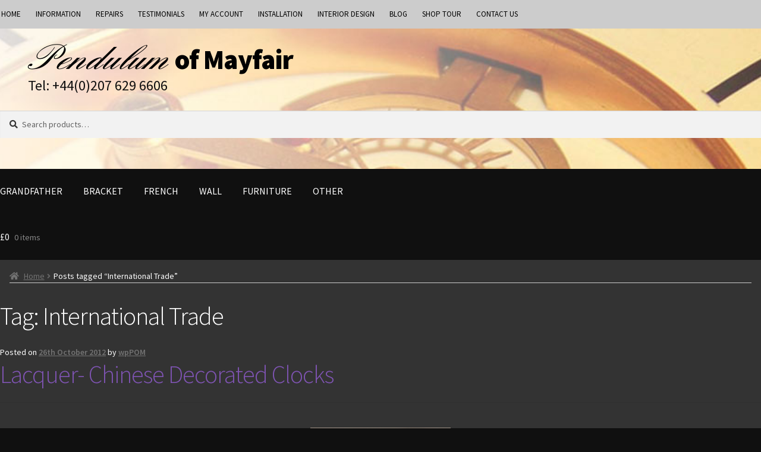

--- FILE ---
content_type: text/html; charset=UTF-8
request_url: https://www.pendulumofmayfair.co.uk/tag/international-trade/
body_size: 16048
content:
<!doctype html>
<html lang="en-GB">
<head>
<meta charset="UTF-8">
<meta name="viewport" content="width=device-width, initial-scale=1, maximum-scale=1.0, user-scalable=no">
<link rel="profile" href="http://gmpg.org/xfn/11">
<link rel="pingback" href="https://www.pendulumofmayfair.co.uk/xmlrpc.php">
<meta name='robots' content='index, follow, max-image-preview:large, max-snippet:-1, max-video-preview:-1' />

	<!-- This site is optimized with the Yoast SEO plugin v26.8 - https://yoast.com/product/yoast-seo-wordpress/ -->
	<title>International Trade Archives - Pendulum of Mayfair</title>
	<link rel="canonical" href="https://www.pendulumofmayfair.co.uk/tag/international-trade/" />
	<meta property="og:locale" content="en_GB" />
	<meta property="og:type" content="article" />
	<meta property="og:title" content="International Trade Archives - Pendulum of Mayfair" />
	<meta property="og:url" content="https://www.pendulumofmayfair.co.uk/tag/international-trade/" />
	<meta property="og:site_name" content="Pendulum of Mayfair" />
	<meta name="twitter:card" content="summary_large_image" />
	<meta name="twitter:site" content="@pendulumclocks" />
	<script type="application/ld+json" class="yoast-schema-graph">{"@context":"https://schema.org","@graph":[{"@type":"CollectionPage","@id":"https://www.pendulumofmayfair.co.uk/tag/international-trade/","url":"https://www.pendulumofmayfair.co.uk/tag/international-trade/","name":"International Trade Archives - Pendulum of Mayfair","isPartOf":{"@id":"https://www.pendulumofmayfair.co.uk/#website"},"breadcrumb":{"@id":"https://www.pendulumofmayfair.co.uk/tag/international-trade/#breadcrumb"},"inLanguage":"en-GB"},{"@type":"BreadcrumbList","@id":"https://www.pendulumofmayfair.co.uk/tag/international-trade/#breadcrumb","itemListElement":[{"@type":"ListItem","position":1,"name":"Home","item":"https://www.pendulumofmayfair.co.uk/"},{"@type":"ListItem","position":2,"name":"International Trade"}]},{"@type":"WebSite","@id":"https://www.pendulumofmayfair.co.uk/#website","url":"https://www.pendulumofmayfair.co.uk/","name":"Pendulum of Mayfair","description":"Tel: +44(0)207 629 6606","publisher":{"@id":"https://www.pendulumofmayfair.co.uk/#organization"},"potentialAction":[{"@type":"SearchAction","target":{"@type":"EntryPoint","urlTemplate":"https://www.pendulumofmayfair.co.uk/?s={search_term_string}"},"query-input":{"@type":"PropertyValueSpecification","valueRequired":true,"valueName":"search_term_string"}}],"inLanguage":"en-GB"},{"@type":"Organization","@id":"https://www.pendulumofmayfair.co.uk/#organization","name":"Pendulum of Mayfair Ltd","url":"https://www.pendulumofmayfair.co.uk/","logo":{"@type":"ImageObject","inLanguage":"en-GB","@id":"https://www.pendulumofmayfair.co.uk/#/schema/logo/image/","url":"https://i1.wp.com/www.pendulumofmayfair.co.uk/wp-content/uploads/2018/09/COPPELIA-DSC_0440.jpg?fit=600%2C399&ssl=1","contentUrl":"https://i1.wp.com/www.pendulumofmayfair.co.uk/wp-content/uploads/2018/09/COPPELIA-DSC_0440.jpg?fit=600%2C399&ssl=1","width":600,"height":399,"caption":"Pendulum of Mayfair Ltd"},"image":{"@id":"https://www.pendulumofmayfair.co.uk/#/schema/logo/image/"},"sameAs":["https://www.facebook.com/PendulumAntiqueClocks","https://x.com/pendulumclocks","https://www.instagram.com/pendulumclocks/","https://www.linkedin.com/in/antiqueclocks","https://www.youtube.com/user/no1grandfatherclocks?feature=mhee"]}]}</script>
	<!-- / Yoast SEO plugin. -->


<link rel='dns-prefetch' href='//fonts.googleapis.com' />
<link rel="alternate" type="application/rss+xml" title="Pendulum of Mayfair &raquo; Feed" href="https://www.pendulumofmayfair.co.uk/feed/" />
<link rel="alternate" type="application/rss+xml" title="Pendulum of Mayfair &raquo; Comments Feed" href="https://www.pendulumofmayfair.co.uk/comments/feed/" />
<link rel="alternate" type="application/rss+xml" title="Pendulum of Mayfair &raquo; International Trade Tag Feed" href="https://www.pendulumofmayfair.co.uk/tag/international-trade/feed/" />
<style id='wp-img-auto-sizes-contain-inline-css'>
img:is([sizes=auto i],[sizes^="auto," i]){contain-intrinsic-size:3000px 1500px}
/*# sourceURL=wp-img-auto-sizes-contain-inline-css */
</style>
<link rel='stylesheet' id='wp1s-frontend-style-css' href='https://www.pendulumofmayfair.co.uk/wp-content/plugins/wp-1-slider/css/wp1s-frontend-style.css' media='all' />
<link rel='stylesheet' id='wp1s-bxslider-style-css' href='https://www.pendulumofmayfair.co.uk/wp-content/plugins/wp-1-slider/css/jquery.bxslider.css' media='all' />
<link rel='stylesheet' id='wp1s-responsive-style-css' href='https://www.pendulumofmayfair.co.uk/wp-content/plugins/wp-1-slider/css/wp1s-responsive.css' media='all' />
<link rel='stylesheet' id='storefront-top-bar-css' href='https://www.pendulumofmayfair.co.uk/wp-content/plugins/storefront-top-bar/assets/css/storefront-top-bar.css' media='all' />
<style id='wp-emoji-styles-inline-css'>

	img.wp-smiley, img.emoji {
		display: inline !important;
		border: none !important;
		box-shadow: none !important;
		height: 1em !important;
		width: 1em !important;
		margin: 0 0.07em !important;
		vertical-align: -0.1em !important;
		background: none !important;
		padding: 0 !important;
	}
/*# sourceURL=wp-emoji-styles-inline-css */
</style>
<style id='wp-block-library-inline-css'>
:root{--wp-block-synced-color:#7a00df;--wp-block-synced-color--rgb:122,0,223;--wp-bound-block-color:var(--wp-block-synced-color);--wp-editor-canvas-background:#ddd;--wp-admin-theme-color:#007cba;--wp-admin-theme-color--rgb:0,124,186;--wp-admin-theme-color-darker-10:#006ba1;--wp-admin-theme-color-darker-10--rgb:0,107,160.5;--wp-admin-theme-color-darker-20:#005a87;--wp-admin-theme-color-darker-20--rgb:0,90,135;--wp-admin-border-width-focus:2px}@media (min-resolution:192dpi){:root{--wp-admin-border-width-focus:1.5px}}.wp-element-button{cursor:pointer}:root .has-very-light-gray-background-color{background-color:#eee}:root .has-very-dark-gray-background-color{background-color:#313131}:root .has-very-light-gray-color{color:#eee}:root .has-very-dark-gray-color{color:#313131}:root .has-vivid-green-cyan-to-vivid-cyan-blue-gradient-background{background:linear-gradient(135deg,#00d084,#0693e3)}:root .has-purple-crush-gradient-background{background:linear-gradient(135deg,#34e2e4,#4721fb 50%,#ab1dfe)}:root .has-hazy-dawn-gradient-background{background:linear-gradient(135deg,#faaca8,#dad0ec)}:root .has-subdued-olive-gradient-background{background:linear-gradient(135deg,#fafae1,#67a671)}:root .has-atomic-cream-gradient-background{background:linear-gradient(135deg,#fdd79a,#004a59)}:root .has-nightshade-gradient-background{background:linear-gradient(135deg,#330968,#31cdcf)}:root .has-midnight-gradient-background{background:linear-gradient(135deg,#020381,#2874fc)}:root{--wp--preset--font-size--normal:16px;--wp--preset--font-size--huge:42px}.has-regular-font-size{font-size:1em}.has-larger-font-size{font-size:2.625em}.has-normal-font-size{font-size:var(--wp--preset--font-size--normal)}.has-huge-font-size{font-size:var(--wp--preset--font-size--huge)}.has-text-align-center{text-align:center}.has-text-align-left{text-align:left}.has-text-align-right{text-align:right}.has-fit-text{white-space:nowrap!important}#end-resizable-editor-section{display:none}.aligncenter{clear:both}.items-justified-left{justify-content:flex-start}.items-justified-center{justify-content:center}.items-justified-right{justify-content:flex-end}.items-justified-space-between{justify-content:space-between}.screen-reader-text{border:0;clip-path:inset(50%);height:1px;margin:-1px;overflow:hidden;padding:0;position:absolute;width:1px;word-wrap:normal!important}.screen-reader-text:focus{background-color:#ddd;clip-path:none;color:#444;display:block;font-size:1em;height:auto;left:5px;line-height:normal;padding:15px 23px 14px;text-decoration:none;top:5px;width:auto;z-index:100000}html :where(.has-border-color){border-style:solid}html :where([style*=border-top-color]){border-top-style:solid}html :where([style*=border-right-color]){border-right-style:solid}html :where([style*=border-bottom-color]){border-bottom-style:solid}html :where([style*=border-left-color]){border-left-style:solid}html :where([style*=border-width]){border-style:solid}html :where([style*=border-top-width]){border-top-style:solid}html :where([style*=border-right-width]){border-right-style:solid}html :where([style*=border-bottom-width]){border-bottom-style:solid}html :where([style*=border-left-width]){border-left-style:solid}html :where(img[class*=wp-image-]){height:auto;max-width:100%}:where(figure){margin:0 0 1em}html :where(.is-position-sticky){--wp-admin--admin-bar--position-offset:var(--wp-admin--admin-bar--height,0px)}@media screen and (max-width:600px){html :where(.is-position-sticky){--wp-admin--admin-bar--position-offset:0px}}

/*# sourceURL=wp-block-library-inline-css */
</style><link rel='stylesheet' id='wc-blocks-style-css' href='https://www.pendulumofmayfair.co.uk/wp-content/plugins/woocommerce/assets/client/blocks/wc-blocks.css' media='all' />
<style id='global-styles-inline-css'>
:root{--wp--preset--aspect-ratio--square: 1;--wp--preset--aspect-ratio--4-3: 4/3;--wp--preset--aspect-ratio--3-4: 3/4;--wp--preset--aspect-ratio--3-2: 3/2;--wp--preset--aspect-ratio--2-3: 2/3;--wp--preset--aspect-ratio--16-9: 16/9;--wp--preset--aspect-ratio--9-16: 9/16;--wp--preset--color--black: #000000;--wp--preset--color--cyan-bluish-gray: #abb8c3;--wp--preset--color--white: #ffffff;--wp--preset--color--pale-pink: #f78da7;--wp--preset--color--vivid-red: #cf2e2e;--wp--preset--color--luminous-vivid-orange: #ff6900;--wp--preset--color--luminous-vivid-amber: #fcb900;--wp--preset--color--light-green-cyan: #7bdcb5;--wp--preset--color--vivid-green-cyan: #00d084;--wp--preset--color--pale-cyan-blue: #8ed1fc;--wp--preset--color--vivid-cyan-blue: #0693e3;--wp--preset--color--vivid-purple: #9b51e0;--wp--preset--gradient--vivid-cyan-blue-to-vivid-purple: linear-gradient(135deg,rgb(6,147,227) 0%,rgb(155,81,224) 100%);--wp--preset--gradient--light-green-cyan-to-vivid-green-cyan: linear-gradient(135deg,rgb(122,220,180) 0%,rgb(0,208,130) 100%);--wp--preset--gradient--luminous-vivid-amber-to-luminous-vivid-orange: linear-gradient(135deg,rgb(252,185,0) 0%,rgb(255,105,0) 100%);--wp--preset--gradient--luminous-vivid-orange-to-vivid-red: linear-gradient(135deg,rgb(255,105,0) 0%,rgb(207,46,46) 100%);--wp--preset--gradient--very-light-gray-to-cyan-bluish-gray: linear-gradient(135deg,rgb(238,238,238) 0%,rgb(169,184,195) 100%);--wp--preset--gradient--cool-to-warm-spectrum: linear-gradient(135deg,rgb(74,234,220) 0%,rgb(151,120,209) 20%,rgb(207,42,186) 40%,rgb(238,44,130) 60%,rgb(251,105,98) 80%,rgb(254,248,76) 100%);--wp--preset--gradient--blush-light-purple: linear-gradient(135deg,rgb(255,206,236) 0%,rgb(152,150,240) 100%);--wp--preset--gradient--blush-bordeaux: linear-gradient(135deg,rgb(254,205,165) 0%,rgb(254,45,45) 50%,rgb(107,0,62) 100%);--wp--preset--gradient--luminous-dusk: linear-gradient(135deg,rgb(255,203,112) 0%,rgb(199,81,192) 50%,rgb(65,88,208) 100%);--wp--preset--gradient--pale-ocean: linear-gradient(135deg,rgb(255,245,203) 0%,rgb(182,227,212) 50%,rgb(51,167,181) 100%);--wp--preset--gradient--electric-grass: linear-gradient(135deg,rgb(202,248,128) 0%,rgb(113,206,126) 100%);--wp--preset--gradient--midnight: linear-gradient(135deg,rgb(2,3,129) 0%,rgb(40,116,252) 100%);--wp--preset--font-size--small: 14px;--wp--preset--font-size--medium: 23px;--wp--preset--font-size--large: 26px;--wp--preset--font-size--x-large: 42px;--wp--preset--font-size--normal: 16px;--wp--preset--font-size--huge: 37px;--wp--preset--spacing--20: 0.44rem;--wp--preset--spacing--30: 0.67rem;--wp--preset--spacing--40: 1rem;--wp--preset--spacing--50: 1.5rem;--wp--preset--spacing--60: 2.25rem;--wp--preset--spacing--70: 3.38rem;--wp--preset--spacing--80: 5.06rem;--wp--preset--shadow--natural: 6px 6px 9px rgba(0, 0, 0, 0.2);--wp--preset--shadow--deep: 12px 12px 50px rgba(0, 0, 0, 0.4);--wp--preset--shadow--sharp: 6px 6px 0px rgba(0, 0, 0, 0.2);--wp--preset--shadow--outlined: 6px 6px 0px -3px rgb(255, 255, 255), 6px 6px rgb(0, 0, 0);--wp--preset--shadow--crisp: 6px 6px 0px rgb(0, 0, 0);}:root :where(.is-layout-flow) > :first-child{margin-block-start: 0;}:root :where(.is-layout-flow) > :last-child{margin-block-end: 0;}:root :where(.is-layout-flow) > *{margin-block-start: 24px;margin-block-end: 0;}:root :where(.is-layout-constrained) > :first-child{margin-block-start: 0;}:root :where(.is-layout-constrained) > :last-child{margin-block-end: 0;}:root :where(.is-layout-constrained) > *{margin-block-start: 24px;margin-block-end: 0;}:root :where(.is-layout-flex){gap: 24px;}:root :where(.is-layout-grid){gap: 24px;}body .is-layout-flex{display: flex;}.is-layout-flex{flex-wrap: wrap;align-items: center;}.is-layout-flex > :is(*, div){margin: 0;}body .is-layout-grid{display: grid;}.is-layout-grid > :is(*, div){margin: 0;}.has-black-color{color: var(--wp--preset--color--black) !important;}.has-cyan-bluish-gray-color{color: var(--wp--preset--color--cyan-bluish-gray) !important;}.has-white-color{color: var(--wp--preset--color--white) !important;}.has-pale-pink-color{color: var(--wp--preset--color--pale-pink) !important;}.has-vivid-red-color{color: var(--wp--preset--color--vivid-red) !important;}.has-luminous-vivid-orange-color{color: var(--wp--preset--color--luminous-vivid-orange) !important;}.has-luminous-vivid-amber-color{color: var(--wp--preset--color--luminous-vivid-amber) !important;}.has-light-green-cyan-color{color: var(--wp--preset--color--light-green-cyan) !important;}.has-vivid-green-cyan-color{color: var(--wp--preset--color--vivid-green-cyan) !important;}.has-pale-cyan-blue-color{color: var(--wp--preset--color--pale-cyan-blue) !important;}.has-vivid-cyan-blue-color{color: var(--wp--preset--color--vivid-cyan-blue) !important;}.has-vivid-purple-color{color: var(--wp--preset--color--vivid-purple) !important;}.has-black-background-color{background-color: var(--wp--preset--color--black) !important;}.has-cyan-bluish-gray-background-color{background-color: var(--wp--preset--color--cyan-bluish-gray) !important;}.has-white-background-color{background-color: var(--wp--preset--color--white) !important;}.has-pale-pink-background-color{background-color: var(--wp--preset--color--pale-pink) !important;}.has-vivid-red-background-color{background-color: var(--wp--preset--color--vivid-red) !important;}.has-luminous-vivid-orange-background-color{background-color: var(--wp--preset--color--luminous-vivid-orange) !important;}.has-luminous-vivid-amber-background-color{background-color: var(--wp--preset--color--luminous-vivid-amber) !important;}.has-light-green-cyan-background-color{background-color: var(--wp--preset--color--light-green-cyan) !important;}.has-vivid-green-cyan-background-color{background-color: var(--wp--preset--color--vivid-green-cyan) !important;}.has-pale-cyan-blue-background-color{background-color: var(--wp--preset--color--pale-cyan-blue) !important;}.has-vivid-cyan-blue-background-color{background-color: var(--wp--preset--color--vivid-cyan-blue) !important;}.has-vivid-purple-background-color{background-color: var(--wp--preset--color--vivid-purple) !important;}.has-black-border-color{border-color: var(--wp--preset--color--black) !important;}.has-cyan-bluish-gray-border-color{border-color: var(--wp--preset--color--cyan-bluish-gray) !important;}.has-white-border-color{border-color: var(--wp--preset--color--white) !important;}.has-pale-pink-border-color{border-color: var(--wp--preset--color--pale-pink) !important;}.has-vivid-red-border-color{border-color: var(--wp--preset--color--vivid-red) !important;}.has-luminous-vivid-orange-border-color{border-color: var(--wp--preset--color--luminous-vivid-orange) !important;}.has-luminous-vivid-amber-border-color{border-color: var(--wp--preset--color--luminous-vivid-amber) !important;}.has-light-green-cyan-border-color{border-color: var(--wp--preset--color--light-green-cyan) !important;}.has-vivid-green-cyan-border-color{border-color: var(--wp--preset--color--vivid-green-cyan) !important;}.has-pale-cyan-blue-border-color{border-color: var(--wp--preset--color--pale-cyan-blue) !important;}.has-vivid-cyan-blue-border-color{border-color: var(--wp--preset--color--vivid-cyan-blue) !important;}.has-vivid-purple-border-color{border-color: var(--wp--preset--color--vivid-purple) !important;}.has-vivid-cyan-blue-to-vivid-purple-gradient-background{background: var(--wp--preset--gradient--vivid-cyan-blue-to-vivid-purple) !important;}.has-light-green-cyan-to-vivid-green-cyan-gradient-background{background: var(--wp--preset--gradient--light-green-cyan-to-vivid-green-cyan) !important;}.has-luminous-vivid-amber-to-luminous-vivid-orange-gradient-background{background: var(--wp--preset--gradient--luminous-vivid-amber-to-luminous-vivid-orange) !important;}.has-luminous-vivid-orange-to-vivid-red-gradient-background{background: var(--wp--preset--gradient--luminous-vivid-orange-to-vivid-red) !important;}.has-very-light-gray-to-cyan-bluish-gray-gradient-background{background: var(--wp--preset--gradient--very-light-gray-to-cyan-bluish-gray) !important;}.has-cool-to-warm-spectrum-gradient-background{background: var(--wp--preset--gradient--cool-to-warm-spectrum) !important;}.has-blush-light-purple-gradient-background{background: var(--wp--preset--gradient--blush-light-purple) !important;}.has-blush-bordeaux-gradient-background{background: var(--wp--preset--gradient--blush-bordeaux) !important;}.has-luminous-dusk-gradient-background{background: var(--wp--preset--gradient--luminous-dusk) !important;}.has-pale-ocean-gradient-background{background: var(--wp--preset--gradient--pale-ocean) !important;}.has-electric-grass-gradient-background{background: var(--wp--preset--gradient--electric-grass) !important;}.has-midnight-gradient-background{background: var(--wp--preset--gradient--midnight) !important;}.has-small-font-size{font-size: var(--wp--preset--font-size--small) !important;}.has-medium-font-size{font-size: var(--wp--preset--font-size--medium) !important;}.has-large-font-size{font-size: var(--wp--preset--font-size--large) !important;}.has-x-large-font-size{font-size: var(--wp--preset--font-size--x-large) !important;}
/*# sourceURL=global-styles-inline-css */
</style>

<style id='classic-theme-styles-inline-css'>
/*! This file is auto-generated */
.wp-block-button__link{color:#fff;background-color:#32373c;border-radius:9999px;box-shadow:none;text-decoration:none;padding:calc(.667em + 2px) calc(1.333em + 2px);font-size:1.125em}.wp-block-file__button{background:#32373c;color:#fff;text-decoration:none}
/*# sourceURL=/wp-includes/css/classic-themes.min.css */
</style>
<link rel='stylesheet' id='storefront-gutenberg-blocks-css' href='https://www.pendulumofmayfair.co.uk/wp-content/themes/storefront/assets/css/base/gutenberg-blocks.css' media='all' />
<style id='storefront-gutenberg-blocks-inline-css'>

				.wp-block-button__link:not(.has-text-color) {
					color: #333333;
				}

				.wp-block-button__link:not(.has-text-color):hover,
				.wp-block-button__link:not(.has-text-color):focus,
				.wp-block-button__link:not(.has-text-color):active {
					color: #333333;
				}

				.wp-block-button__link:not(.has-background) {
					background-color: #eeeeee;
				}

				.wp-block-button__link:not(.has-background):hover,
				.wp-block-button__link:not(.has-background):focus,
				.wp-block-button__link:not(.has-background):active {
					border-color: #d5d5d5;
					background-color: #d5d5d5;
				}

				.wc-block-grid__products .wc-block-grid__product .wp-block-button__link {
					background-color: #eeeeee;
					border-color: #eeeeee;
					color: #333333;
				}

				.wp-block-quote footer,
				.wp-block-quote cite,
				.wp-block-quote__citation {
					color: #6d6d6d;
				}

				.wp-block-pullquote cite,
				.wp-block-pullquote footer,
				.wp-block-pullquote__citation {
					color: #6d6d6d;
				}

				.wp-block-image figcaption {
					color: #6d6d6d;
				}

				.wp-block-separator.is-style-dots::before {
					color: #333333;
				}

				.wp-block-file a.wp-block-file__button {
					color: #333333;
					background-color: #eeeeee;
					border-color: #eeeeee;
				}

				.wp-block-file a.wp-block-file__button:hover,
				.wp-block-file a.wp-block-file__button:focus,
				.wp-block-file a.wp-block-file__button:active {
					color: #333333;
					background-color: #d5d5d5;
				}

				.wp-block-code,
				.wp-block-preformatted pre {
					color: #6d6d6d;
				}

				.wp-block-table:not( .has-background ):not( .is-style-stripes ) tbody tr:nth-child(2n) td {
					background-color: #fdfdfd;
				}

				.wp-block-cover .wp-block-cover__inner-container h1:not(.has-text-color),
				.wp-block-cover .wp-block-cover__inner-container h2:not(.has-text-color),
				.wp-block-cover .wp-block-cover__inner-container h3:not(.has-text-color),
				.wp-block-cover .wp-block-cover__inner-container h4:not(.has-text-color),
				.wp-block-cover .wp-block-cover__inner-container h5:not(.has-text-color),
				.wp-block-cover .wp-block-cover__inner-container h6:not(.has-text-color) {
					color: #000000;
				}

				.wc-block-components-price-slider__range-input-progress,
				.rtl .wc-block-components-price-slider__range-input-progress {
					--range-color: #7f54b3;
				}

				/* Target only IE11 */
				@media all and (-ms-high-contrast: none), (-ms-high-contrast: active) {
					.wc-block-components-price-slider__range-input-progress {
						background: #7f54b3;
					}
				}

				.wc-block-components-button:not(.is-link) {
					background-color: #333333;
					color: #ffffff;
				}

				.wc-block-components-button:not(.is-link):hover,
				.wc-block-components-button:not(.is-link):focus,
				.wc-block-components-button:not(.is-link):active {
					background-color: #1a1a1a;
					color: #ffffff;
				}

				.wc-block-components-button:not(.is-link):disabled {
					background-color: #333333;
					color: #ffffff;
				}

				.wc-block-cart__submit-container {
					background-color: #ffffff;
				}

				.wc-block-cart__submit-container::before {
					color: rgba(220,220,220,0.5);
				}

				.wc-block-components-order-summary-item__quantity {
					background-color: #ffffff;
					border-color: #6d6d6d;
					box-shadow: 0 0 0 2px #ffffff;
					color: #6d6d6d;
				}
			
/*# sourceURL=storefront-gutenberg-blocks-inline-css */
</style>
<style id='woocommerce-inline-inline-css'>
.woocommerce form .form-row .required { visibility: visible; }
/*# sourceURL=woocommerce-inline-inline-css */
</style>
<link rel='stylesheet' id='storefront-style-css' href='https://www.pendulumofmayfair.co.uk/wp-content/themes/storefront/style.css' media='all' />
<style id='storefront-style-inline-css'>

			.main-navigation ul li a,
			.site-title a,
			ul.menu li a,
			.site-branding h1 a,
			button.menu-toggle,
			button.menu-toggle:hover,
			.handheld-navigation .dropdown-toggle {
				color: #333333;
			}

			button.menu-toggle,
			button.menu-toggle:hover {
				border-color: #333333;
			}

			.main-navigation ul li a:hover,
			.main-navigation ul li:hover > a,
			.site-title a:hover,
			.site-header ul.menu li.current-menu-item > a {
				color: #747474;
			}

			table:not( .has-background ) th {
				background-color: #f8f8f8;
			}

			table:not( .has-background ) tbody td {
				background-color: #fdfdfd;
			}

			table:not( .has-background ) tbody tr:nth-child(2n) td,
			fieldset,
			fieldset legend {
				background-color: #fbfbfb;
			}

			.site-header,
			.secondary-navigation ul ul,
			.main-navigation ul.menu > li.menu-item-has-children:after,
			.secondary-navigation ul.menu ul,
			.storefront-handheld-footer-bar,
			.storefront-handheld-footer-bar ul li > a,
			.storefront-handheld-footer-bar ul li.search .site-search,
			button.menu-toggle,
			button.menu-toggle:hover {
				background-color: #ffffff;
			}

			p.site-description,
			.site-header,
			.storefront-handheld-footer-bar {
				color: #404040;
			}

			button.menu-toggle:after,
			button.menu-toggle:before,
			button.menu-toggle span:before {
				background-color: #333333;
			}

			h1, h2, h3, h4, h5, h6, .wc-block-grid__product-title {
				color: #333333;
			}

			.widget h1 {
				border-bottom-color: #333333;
			}

			body,
			.secondary-navigation a {
				color: #6d6d6d;
			}

			.widget-area .widget a,
			.hentry .entry-header .posted-on a,
			.hentry .entry-header .post-author a,
			.hentry .entry-header .post-comments a,
			.hentry .entry-header .byline a {
				color: #727272;
			}

			a {
				color: #7f54b3;
			}

			a:focus,
			button:focus,
			.button.alt:focus,
			input:focus,
			textarea:focus,
			input[type="button"]:focus,
			input[type="reset"]:focus,
			input[type="submit"]:focus,
			input[type="email"]:focus,
			input[type="tel"]:focus,
			input[type="url"]:focus,
			input[type="password"]:focus,
			input[type="search"]:focus {
				outline-color: #7f54b3;
			}

			button, input[type="button"], input[type="reset"], input[type="submit"], .button, .widget a.button {
				background-color: #eeeeee;
				border-color: #eeeeee;
				color: #333333;
			}

			button:hover, input[type="button"]:hover, input[type="reset"]:hover, input[type="submit"]:hover, .button:hover, .widget a.button:hover {
				background-color: #d5d5d5;
				border-color: #d5d5d5;
				color: #333333;
			}

			button.alt, input[type="button"].alt, input[type="reset"].alt, input[type="submit"].alt, .button.alt, .widget-area .widget a.button.alt {
				background-color: #333333;
				border-color: #333333;
				color: #ffffff;
			}

			button.alt:hover, input[type="button"].alt:hover, input[type="reset"].alt:hover, input[type="submit"].alt:hover, .button.alt:hover, .widget-area .widget a.button.alt:hover {
				background-color: #1a1a1a;
				border-color: #1a1a1a;
				color: #ffffff;
			}

			.pagination .page-numbers li .page-numbers.current {
				background-color: #e6e6e6;
				color: #636363;
			}

			#comments .comment-list .comment-content .comment-text {
				background-color: #f8f8f8;
			}

			.site-footer {
				background-color: #f0f0f0;
				color: #6d6d6d;
			}

			.site-footer a:not(.button):not(.components-button) {
				color: #333333;
			}

			.site-footer .storefront-handheld-footer-bar a:not(.button):not(.components-button) {
				color: #333333;
			}

			.site-footer h1, .site-footer h2, .site-footer h3, .site-footer h4, .site-footer h5, .site-footer h6, .site-footer .widget .widget-title, .site-footer .widget .widgettitle {
				color: #333333;
			}

			.page-template-template-homepage.has-post-thumbnail .type-page.has-post-thumbnail .entry-title {
				color: #000000;
			}

			.page-template-template-homepage.has-post-thumbnail .type-page.has-post-thumbnail .entry-content {
				color: #000000;
			}

			@media screen and ( min-width: 768px ) {
				.secondary-navigation ul.menu a:hover {
					color: #595959;
				}

				.secondary-navigation ul.menu a {
					color: #404040;
				}

				.main-navigation ul.menu ul.sub-menu,
				.main-navigation ul.nav-menu ul.children {
					background-color: #f0f0f0;
				}

				.site-header {
					border-bottom-color: #f0f0f0;
				}
			}
/*# sourceURL=storefront-style-inline-css */
</style>
<link rel='stylesheet' id='storefront-icons-css' href='https://www.pendulumofmayfair.co.uk/wp-content/themes/storefront/assets/css/base/icons.css' media='all' />
<link rel='stylesheet' id='storefront-fonts-css' href='https://fonts.googleapis.com/css?family=Source+Sans+Pro%3A400%2C300%2C300italic%2C400italic%2C600%2C700%2C900&#038;subset=latin%2Clatin-ext' media='all' />
<link rel='stylesheet' id='storefront-jetpack-widgets-css' href='https://www.pendulumofmayfair.co.uk/wp-content/themes/storefront/assets/css/jetpack/widgets.css' media='all' />
<link rel='stylesheet' id='storefront-woocommerce-style-css' href='https://www.pendulumofmayfair.co.uk/wp-content/themes/storefront/assets/css/woocommerce/woocommerce.css' media='all' />
<style id='storefront-woocommerce-style-inline-css'>
@font-face {
				font-family: star;
				src: url(https://www.pendulumofmayfair.co.uk/wp-content/plugins/woocommerce/assets/fonts/star.eot);
				src:
					url(https://www.pendulumofmayfair.co.uk/wp-content/plugins/woocommerce/assets/fonts/star.eot?#iefix) format("embedded-opentype"),
					url(https://www.pendulumofmayfair.co.uk/wp-content/plugins/woocommerce/assets/fonts/star.woff) format("woff"),
					url(https://www.pendulumofmayfair.co.uk/wp-content/plugins/woocommerce/assets/fonts/star.ttf) format("truetype"),
					url(https://www.pendulumofmayfair.co.uk/wp-content/plugins/woocommerce/assets/fonts/star.svg#star) format("svg");
				font-weight: 400;
				font-style: normal;
			}
			@font-face {
				font-family: WooCommerce;
				src: url(https://www.pendulumofmayfair.co.uk/wp-content/plugins/woocommerce/assets/fonts/WooCommerce.eot);
				src:
					url(https://www.pendulumofmayfair.co.uk/wp-content/plugins/woocommerce/assets/fonts/WooCommerce.eot?#iefix) format("embedded-opentype"),
					url(https://www.pendulumofmayfair.co.uk/wp-content/plugins/woocommerce/assets/fonts/WooCommerce.woff) format("woff"),
					url(https://www.pendulumofmayfair.co.uk/wp-content/plugins/woocommerce/assets/fonts/WooCommerce.ttf) format("truetype"),
					url(https://www.pendulumofmayfair.co.uk/wp-content/plugins/woocommerce/assets/fonts/WooCommerce.svg#WooCommerce) format("svg");
				font-weight: 400;
				font-style: normal;
			}

			a.cart-contents,
			.site-header-cart .widget_shopping_cart a {
				color: #333333;
			}

			a.cart-contents:hover,
			.site-header-cart .widget_shopping_cart a:hover,
			.site-header-cart:hover > li > a {
				color: #747474;
			}

			table.cart td.product-remove,
			table.cart td.actions {
				border-top-color: #ffffff;
			}

			.storefront-handheld-footer-bar ul li.cart .count {
				background-color: #333333;
				color: #ffffff;
				border-color: #ffffff;
			}

			.woocommerce-tabs ul.tabs li.active a,
			ul.products li.product .price,
			.onsale,
			.wc-block-grid__product-onsale,
			.widget_search form:before,
			.widget_product_search form:before {
				color: #6d6d6d;
			}

			.woocommerce-breadcrumb a,
			a.woocommerce-review-link,
			.product_meta a {
				color: #727272;
			}

			.wc-block-grid__product-onsale,
			.onsale {
				border-color: #6d6d6d;
			}

			.star-rating span:before,
			.quantity .plus, .quantity .minus,
			p.stars a:hover:after,
			p.stars a:after,
			.star-rating span:before,
			#payment .payment_methods li input[type=radio]:first-child:checked+label:before {
				color: #7f54b3;
			}

			.widget_price_filter .ui-slider .ui-slider-range,
			.widget_price_filter .ui-slider .ui-slider-handle {
				background-color: #7f54b3;
			}

			.order_details {
				background-color: #f8f8f8;
			}

			.order_details > li {
				border-bottom: 1px dotted #e3e3e3;
			}

			.order_details:before,
			.order_details:after {
				background: -webkit-linear-gradient(transparent 0,transparent 0),-webkit-linear-gradient(135deg,#f8f8f8 33.33%,transparent 33.33%),-webkit-linear-gradient(45deg,#f8f8f8 33.33%,transparent 33.33%)
			}

			#order_review {
				background-color: #ffffff;
			}

			#payment .payment_methods > li .payment_box,
			#payment .place-order {
				background-color: #fafafa;
			}

			#payment .payment_methods > li:not(.woocommerce-notice) {
				background-color: #f5f5f5;
			}

			#payment .payment_methods > li:not(.woocommerce-notice):hover {
				background-color: #f0f0f0;
			}

			.woocommerce-pagination .page-numbers li .page-numbers.current {
				background-color: #e6e6e6;
				color: #636363;
			}

			.wc-block-grid__product-onsale,
			.onsale,
			.woocommerce-pagination .page-numbers li .page-numbers:not(.current) {
				color: #6d6d6d;
			}

			p.stars a:before,
			p.stars a:hover~a:before,
			p.stars.selected a.active~a:before {
				color: #6d6d6d;
			}

			p.stars.selected a.active:before,
			p.stars:hover a:before,
			p.stars.selected a:not(.active):before,
			p.stars.selected a.active:before {
				color: #7f54b3;
			}

			.single-product div.product .woocommerce-product-gallery .woocommerce-product-gallery__trigger {
				background-color: #eeeeee;
				color: #333333;
			}

			.single-product div.product .woocommerce-product-gallery .woocommerce-product-gallery__trigger:hover {
				background-color: #d5d5d5;
				border-color: #d5d5d5;
				color: #333333;
			}

			.button.added_to_cart:focus,
			.button.wc-forward:focus {
				outline-color: #7f54b3;
			}

			.added_to_cart,
			.site-header-cart .widget_shopping_cart a.button,
			.wc-block-grid__products .wc-block-grid__product .wp-block-button__link {
				background-color: #eeeeee;
				border-color: #eeeeee;
				color: #333333;
			}

			.added_to_cart:hover,
			.site-header-cart .widget_shopping_cart a.button:hover,
			.wc-block-grid__products .wc-block-grid__product .wp-block-button__link:hover {
				background-color: #d5d5d5;
				border-color: #d5d5d5;
				color: #333333;
			}

			.added_to_cart.alt, .added_to_cart, .widget a.button.checkout {
				background-color: #333333;
				border-color: #333333;
				color: #ffffff;
			}

			.added_to_cart.alt:hover, .added_to_cart:hover, .widget a.button.checkout:hover {
				background-color: #1a1a1a;
				border-color: #1a1a1a;
				color: #ffffff;
			}

			.button.loading {
				color: #eeeeee;
			}

			.button.loading:hover {
				background-color: #eeeeee;
			}

			.button.loading:after {
				color: #333333;
			}

			@media screen and ( min-width: 768px ) {
				.site-header-cart .widget_shopping_cart,
				.site-header .product_list_widget li .quantity {
					color: #404040;
				}

				.site-header-cart .widget_shopping_cart .buttons,
				.site-header-cart .widget_shopping_cart .total {
					background-color: #f5f5f5;
				}

				.site-header-cart .widget_shopping_cart {
					background-color: #f0f0f0;
				}
			}
				.storefront-product-pagination a {
					color: #6d6d6d;
					background-color: #ffffff;
				}
				.storefront-sticky-add-to-cart {
					color: #6d6d6d;
					background-color: #ffffff;
				}

				.storefront-sticky-add-to-cart a:not(.button) {
					color: #333333;
				}
/*# sourceURL=storefront-woocommerce-style-inline-css */
</style>
<link rel='stylesheet' id='storefront-child-style-css' href='https://www.pendulumofmayfair.co.uk/wp-content/themes/storefront-child/style.css' media='all' />
<link rel='stylesheet' id='storefront-woocommerce-brands-style-css' href='https://www.pendulumofmayfair.co.uk/wp-content/themes/storefront/assets/css/woocommerce/extensions/brands.css' media='all' />
<script src="https://www.pendulumofmayfair.co.uk/wp-includes/js/jquery/jquery.min.js" id="jquery-core-js"></script>
<script src="https://www.pendulumofmayfair.co.uk/wp-includes/js/jquery/jquery-migrate.min.js" id="jquery-migrate-js"></script>
<script src="https://www.pendulumofmayfair.co.uk/wp-content/plugins/wp-1-slider/js/jquery.fitvids.js" id="wp1s-jquery-video-js"></script>
<script src="https://www.pendulumofmayfair.co.uk/wp-content/plugins/wp-1-slider/js/jquery.bxslider.min.js" id="wp1s-jquery-bxslider-min-js"></script>
<script src="https://www.pendulumofmayfair.co.uk/wp-content/plugins/wp-1-slider/js/wp1s-frontend-script.js" id="wp1s-frontend-script-js"></script>
<script src="https://www.pendulumofmayfair.co.uk/wp-content/plugins/woocommerce/assets/js/jquery-blockui/jquery.blockUI.min.js" id="wc-jquery-blockui-js" defer data-wp-strategy="defer"></script>
<script id="wc-add-to-cart-js-extra">
var wc_add_to_cart_params = {"ajax_url":"/wp-admin/admin-ajax.php","wc_ajax_url":"/?wc-ajax=%%endpoint%%","i18n_view_cart":"View basket","cart_url":"https://www.pendulumofmayfair.co.uk/basket/","is_cart":"","cart_redirect_after_add":"no"};
//# sourceURL=wc-add-to-cart-js-extra
</script>
<script src="https://www.pendulumofmayfair.co.uk/wp-content/plugins/woocommerce/assets/js/frontend/add-to-cart.min.js" id="wc-add-to-cart-js" defer data-wp-strategy="defer"></script>
<script src="https://www.pendulumofmayfair.co.uk/wp-content/plugins/woocommerce/assets/js/js-cookie/js.cookie.min.js" id="wc-js-cookie-js" defer data-wp-strategy="defer"></script>
<script id="woocommerce-js-extra">
var woocommerce_params = {"ajax_url":"/wp-admin/admin-ajax.php","wc_ajax_url":"/?wc-ajax=%%endpoint%%","i18n_password_show":"Show password","i18n_password_hide":"Hide password"};
//# sourceURL=woocommerce-js-extra
</script>
<script src="https://www.pendulumofmayfair.co.uk/wp-content/plugins/woocommerce/assets/js/frontend/woocommerce.min.js" id="woocommerce-js" defer data-wp-strategy="defer"></script>
<script id="wc-cart-fragments-js-extra">
var wc_cart_fragments_params = {"ajax_url":"/wp-admin/admin-ajax.php","wc_ajax_url":"/?wc-ajax=%%endpoint%%","cart_hash_key":"wc_cart_hash_c36ff143e7d4b0337072e4d308e75755","fragment_name":"wc_fragments_c36ff143e7d4b0337072e4d308e75755","request_timeout":"5000"};
//# sourceURL=wc-cart-fragments-js-extra
</script>
<script src="https://www.pendulumofmayfair.co.uk/wp-content/plugins/woocommerce/assets/js/frontend/cart-fragments.min.js" id="wc-cart-fragments-js" defer data-wp-strategy="defer"></script>
<link rel="https://api.w.org/" href="https://www.pendulumofmayfair.co.uk/wp-json/" /><link rel="alternate" title="JSON" type="application/json" href="https://www.pendulumofmayfair.co.uk/wp-json/wp/v2/tags/203" /><link rel="EditURI" type="application/rsd+xml" title="RSD" href="https://www.pendulumofmayfair.co.uk/xmlrpc.php?rsd" />
<meta name="generator" content="WordPress 6.9" />
<meta name="generator" content="WooCommerce 10.4.3" />
<script type="text/javascript">
(function(url){
	if(/(?:Chrome\/26\.0\.1410\.63 Safari\/537\.31|WordfenceTestMonBot)/.test(navigator.userAgent)){ return; }
	var addEvent = function(evt, handler) {
		if (window.addEventListener) {
			document.addEventListener(evt, handler, false);
		} else if (window.attachEvent) {
			document.attachEvent('on' + evt, handler);
		}
	};
	var removeEvent = function(evt, handler) {
		if (window.removeEventListener) {
			document.removeEventListener(evt, handler, false);
		} else if (window.detachEvent) {
			document.detachEvent('on' + evt, handler);
		}
	};
	var evts = 'contextmenu dblclick drag dragend dragenter dragleave dragover dragstart drop keydown keypress keyup mousedown mousemove mouseout mouseover mouseup mousewheel scroll'.split(' ');
	var logHuman = function() {
		if (window.wfLogHumanRan) { return; }
		window.wfLogHumanRan = true;
		var wfscr = document.createElement('script');
		wfscr.type = 'text/javascript';
		wfscr.async = true;
		wfscr.src = url + '&r=' + Math.random();
		(document.getElementsByTagName('head')[0]||document.getElementsByTagName('body')[0]).appendChild(wfscr);
		for (var i = 0; i < evts.length; i++) {
			removeEvent(evts[i], logHuman);
		}
	};
	for (var i = 0; i < evts.length; i++) {
		addEvent(evts[i], logHuman);
	}
})('//www.pendulumofmayfair.co.uk/?wordfence_lh=1&hid=8F12DA3FF25AB76B522CACB09F26A02F');
</script>	<noscript><style>.woocommerce-product-gallery{ opacity: 1 !important; }</style></noscript>
			<style type="text/css">
			.woa-top-bar-wrap, .woa-top-bar .block .widget_nav_menu ul li .sub-menu { background: #5b5b5b; } .woa-top-bar .block .widget_nav_menu ul li .sub-menu li a:hover { background: #424242 } .woa-top-bar-wrap * { color: #efefef; } .woa-top-bar-wrap a, .woa-top-bar-wrap .widget_nav_menu li.current-menu-item > a { color: #ffffff !important; } .woa-top-bar-wrap a:hover { opacity: 0.9; }
		</style>
		<link rel="apple-touch-icon" sizes="57x57" href="/apple-icon-57x57.png">
<link rel="apple-touch-icon" sizes="60x60" href="/apple-icon-60x60.png">
<link rel="apple-touch-icon" sizes="72x72" href="/apple-icon-72x72.png">
<link rel="apple-touch-icon" sizes="76x76" href="/apple-icon-76x76.png">
<link rel="apple-touch-icon" sizes="114x114" href="/apple-icon-114x114.png">
<link rel="apple-touch-icon" sizes="120x120" href="/apple-icon-120x120.png">
<link rel="apple-touch-icon" sizes="144x144" href="/apple-icon-144x144.png">
<link rel="apple-touch-icon" sizes="152x152" href="/apple-icon-152x152.png">
<link rel="apple-touch-icon" sizes="180x180" href="/apple-icon-180x180.png">
<link rel="icon" type="image/png" sizes="192x192"  href="/android-icon-192x192.png">
<link rel="icon" type="image/png" sizes="32x32" href="/favicon-32x32.png">
<link rel="icon" type="image/png" sizes="96x96" href="/favicon-96x96.png">
<link rel="icon" type="image/png" sizes="16x16" href="/favicon-16x16.png">
<link rel="manifest" href="/manifest.json">
<meta name="msapplication-TileColor" content="#ffffff">
<meta name="msapplication-TileImage" content="/ms-icon-144x144.png">
<meta name="google-site-verification" content="sPS51H3Hw6rkrt7xNkBSHAZHRz3vBhGPVIJD8mkEWlM" />
</head>
	<script>
	jQuery(document).ready(function($){
	$(".site-branding .site-title a").text(function(){
	return $(this).text().replace("Pendulum", "");
  	});
  });
	</script>

<body class="archive tag tag-international-trade tag-203 wp-embed-responsive wp-theme-storefront wp-child-theme-storefront-child theme-storefront woocommerce-no-js storefront-full-width-content storefront-align-wide right-sidebar woocommerce-active storefront-top-bar-active">


<div id="page" class="hfeed site">
	
			<div class="woa-top-bar-wrap show-on-mobile">

				<div class="col-full">

					<section class="woa-top-bar col-1 fix">

						
							
								<section class="block woa-top-bar-1 text-none">
						        	<aside id="nav_menu-2" class="widget widget_nav_menu"><span class="gamma widget-title">Top Bar Nav</span><div class="menu-top-nav-bar-container"><ul id="menu-top-nav-bar" class="menu"><li id="menu-item-37" class="menu-item menu-item-type-custom menu-item-object-custom menu-item-37"><a href="/">HOME</a></li>
<li id="menu-item-6180" class="menu-item menu-item-type-post_type menu-item-object-page menu-item-6180"><a href="https://www.pendulumofmayfair.co.uk/information/">INFORMATION</a></li>
<li id="menu-item-45" class="menu-item menu-item-type-post_type menu-item-object-page menu-item-45"><a href="https://www.pendulumofmayfair.co.uk/repairs/">REPAIRS</a></li>
<li id="menu-item-6188" class="menu-item menu-item-type-post_type menu-item-object-page menu-item-6188"><a href="https://www.pendulumofmayfair.co.uk/testimonials/">TESTIMONIALS</a></li>
<li id="menu-item-19" class="menu-item menu-item-type-post_type menu-item-object-page menu-item-19"><a href="https://www.pendulumofmayfair.co.uk/my-account/">MY ACCOUNT</a></li>
<li id="menu-item-6193" class="menu-item menu-item-type-post_type menu-item-object-page menu-item-6193"><a href="https://www.pendulumofmayfair.co.uk/installation/">INSTALLATION</a></li>
<li id="menu-item-6194" class="menu-item menu-item-type-post_type menu-item-object-page menu-item-6194"><a href="https://www.pendulumofmayfair.co.uk/interior-design/">INTERIOR DESIGN</a></li>
<li id="menu-item-6341" class="menu-item menu-item-type-post_type menu-item-object-page current_page_parent menu-item-6341"><a href="https://www.pendulumofmayfair.co.uk/blog/">BLOG</a></li>
<li id="menu-item-6370" class="menu-item menu-item-type-post_type menu-item-object-page menu-item-6370"><a href="https://www.pendulumofmayfair.co.uk/tour/">SHOP TOUR</a></li>
<li id="menu-item-42" class="menu-item menu-item-type-post_type menu-item-object-page menu-item-42"><a href="https://www.pendulumofmayfair.co.uk/contact-us/">CONTACT US</a></li>
</ul></div></aside>								</section>

					        
						
						<div class="clear"></div>

					</section>

				</div>

			</div>

		
	<header id="masthead"  role="banner" style="">
		<div class="col-full">

			<div class="col-full">		<a class="skip-link screen-reader-text" href="#site-navigation">Skip to navigation</a>
		<a class="skip-link screen-reader-text" href="#content">Skip to content</a>
				<div class="site-branding">
			<div class="beta site-title"><a href="https://www.pendulumofmayfair.co.uk/" rel="home">Pendulum of Mayfair</a></div><p class="site-description">Tel: +44(0)207 629 6606</p>		</div>
					<div class="site-search">
				<div class="widget woocommerce widget_product_search"><form role="search" method="get" class="woocommerce-product-search" action="https://www.pendulumofmayfair.co.uk/">
	<label class="screen-reader-text" for="woocommerce-product-search-field-0">Search for:</label>
	<input type="search" id="woocommerce-product-search-field-0" class="search-field" placeholder="Search products&hellip;" value="" name="s" />
	<button type="submit" value="Search" class="">Search</button>
	<input type="hidden" name="post_type" value="product" />
</form>
</div>			</div>
			</div><div class="storefront-primary-navigation"><div class="col-full">		<nav id="site-navigation" class="main-navigation" role="navigation" aria-label="Primary Navigation">
		<button id="site-navigation-menu-toggle" class="menu-toggle" aria-controls="site-navigation" aria-expanded="false"><span>Menu</span></button>
			<div class="primary-navigation"><ul id="menu-primary-nav-bar" class="menu"><li id="menu-item-35" class="menu-item menu-item-type-custom menu-item-object-custom menu-item-35"><a href="/product-category/grandfather-clocks/">Grandfather</a></li>
<li id="menu-item-36" class="menu-item menu-item-type-custom menu-item-object-custom menu-item-36"><a href="/product-category/bracket-clocks/">Bracket</a></li>
<li id="menu-item-38" class="menu-item menu-item-type-custom menu-item-object-custom menu-item-38"><a href="/product-category/french-clocks/">French</a></li>
<li id="menu-item-39" class="menu-item menu-item-type-custom menu-item-object-custom menu-item-39"><a href="/product-category/wall-clocks/">Wall</a></li>
<li id="menu-item-46" class="menu-item menu-item-type-custom menu-item-object-custom menu-item-46"><a href="/product-category/antique-furniture/">Furniture</a></li>
<li id="menu-item-5624" class="menu-item menu-item-type-custom menu-item-object-custom menu-item-5624"><a href="/product-category/miscellaneous/">Other</a></li>
</ul></div><div class="handheld-navigation"><ul id="menu-mobile" class="menu"><li id="menu-item-6217" class="menu-item menu-item-type-custom menu-item-object-custom menu-item-6217"><a href="/">Home</a></li>
<li id="menu-item-6215" class="menu-item menu-item-type-custom menu-item-object-custom menu-item-6215"><a href="/product-category/grandfather-clocks/">Grandfather Clocks</a></li>
<li id="menu-item-6219" class="menu-item menu-item-type-custom menu-item-object-custom menu-item-6219"><a href="/product-category/bracket-clocks/">Bracket Clocks</a></li>
<li id="menu-item-6220" class="menu-item menu-item-type-custom menu-item-object-custom menu-item-6220"><a href="/product-category/french-clocks/">French Clocks</a></li>
<li id="menu-item-6221" class="menu-item menu-item-type-custom menu-item-object-custom menu-item-6221"><a href="/product-category/wall-clocks/">Wall Clocks</a></li>
<li id="menu-item-6222" class="menu-item menu-item-type-custom menu-item-object-custom menu-item-6222"><a href="/product-category/antique-furniture/">Furniture</a></li>
<li id="menu-item-6223" class="menu-item menu-item-type-custom menu-item-object-custom menu-item-6223"><a href="/product-category/miscellaneous/">Other</a></li>
<li id="menu-item-6227" class="menu-item menu-item-type-post_type menu-item-object-page menu-item-6227"><a href="https://www.pendulumofmayfair.co.uk/contact-us/">Contact Us</a></li>
<li id="menu-item-6224" class="menu-item menu-item-type-post_type menu-item-object-page menu-item-6224"><a href="https://www.pendulumofmayfair.co.uk/repairs/">Repairs</a></li>
<li id="menu-item-6225" class="menu-item menu-item-type-post_type menu-item-object-page menu-item-6225"><a href="https://www.pendulumofmayfair.co.uk/installation/">Installation</a></li>
<li id="menu-item-6226" class="menu-item menu-item-type-post_type menu-item-object-page menu-item-6226"><a href="https://www.pendulumofmayfair.co.uk/information/">Information</a></li>
<li id="menu-item-6228" class="menu-item menu-item-type-post_type menu-item-object-page menu-item-6228"><a href="https://www.pendulumofmayfair.co.uk/my-account/">My Account</a></li>
</ul></div>		</nav><!-- #site-navigation -->
				<ul id="site-header-cart" class="site-header-cart menu">
			<li class="">
							<a class="cart-contents" href="https://www.pendulumofmayfair.co.uk/basket/" title="View your shopping basket">
								<span class="woocommerce-Price-amount amount"><span class="woocommerce-Price-currencySymbol">&pound;</span>0</span> <span class="count">0 items</span>
			</a>
					</li>
			<li>
				<div class="widget woocommerce widget_shopping_cart"><div class="widget_shopping_cart_content"></div></div>			</li>
		</ul>
			</div></div>
		</div>
	</header><!-- #masthead -->

	<div class="storefront-breadcrumb"><div class="col-full"><nav class="woocommerce-breadcrumb" aria-label="breadcrumbs"><a href="https://www.pendulumofmayfair.co.uk">Home</a><span class="breadcrumb-separator"> / </span>Posts tagged &ldquo;International Trade&rdquo;</nav></div></div>
	<div id="content" class="site-content" tabindex="-1">
<div class="woocommerce"></div>
	<div id="primary" class="content-area">
		<main id="main" class="site-main" role="main">

		
			<header class="page-header">
				<h1 class="page-title">Tag: <span>International Trade</span></h1>			</header><!-- .page-header -->

			
<article id="post-560" class="post-560 post type-post status-publish format-standard hentry category-default tag-canton-taiwan-china-trade tag-chinese-furniture-decoration tag-chinese-history tag-east-india-company tag-grandfather-clocks-with-lacquered-cabinets tag-international-trade tag-jappaned-antique-clocks tag-lacquer-antique-clocks tag-lacquer-work">

			<header class="entry-header">
		
			<span class="posted-on">Posted on <a href="https://www.pendulumofmayfair.co.uk/lacquer-antique-clocks/" rel="bookmark"><time class="entry-date published" datetime="2012-10-26T09:07:49+01:00">26th October 2012</time><time class="updated" datetime="2018-10-23T09:37:54+01:00">23rd October 2018</time></a></span> <span class="post-author">by <a href="https://www.pendulumofmayfair.co.uk/author/wppom/" rel="author">wpPOM</a></span> <h2 class="alpha entry-title"><a href="https://www.pendulumofmayfair.co.uk/lacquer-antique-clocks/" rel="bookmark">Lacquer- Chinese Decorated Clocks</a></h2>		</header><!-- .entry-header -->
				<div class="entry-content">
		<p><a href="/wp-content/uploads/2012/10/DSC_23510001.jpg"><img fetchpriority="high" decoding="async" class="aligncenter size-full wp-image-561" title="Antique Lacquer Clock" src="/wp-content/uploads/2012/10/DSC_23510001.jpg" alt="" width="236" height="640" /></a></p>
<h2>East India Company</h2>
<p>When talking about antique lacquer clocks and their cases we need to discuss the China trade and the formation of the East India Company.</p>
<p>People today see the trade with China as a route for cheap goods or services. They also probably believe this trade route is a relevantly new process. This is far from the truth though on both counts. We have traded with China and areas of the world like this for many centuries. The ability to trade came about with our nation making huge advancements in marine technology that I have discussed in previous blogs. </p>
<h3>Role of our Great Navy in Trade</h3>
<p>We were undoubtedly a great sea power. Merchants in the 16th and 17th and 18th centuries were amazed at the many treasures and skills the Chinese people possessed. It was not until 1672 that the famous East India Company secured a trading post in Taiwan. This was ten years or so later than their counterpart, the Dutch East India Company which was expelled from the country by the Chinese. At the start of 1700, the company&#8217;s base was changed from Taiwan to Canton. With its Royal Charter the company was granted a monopoly of trade in the East Indies until 1833.</p>
<p><a href="/wp-content/uploads/2012/10/DSC_23570004.jpg"><img decoding="async" class="aligncenter size-full wp-image-562" title="Lacquer cabinet with Chinese Scenes" src="/wp-content/uploads/2012/10/DSC_23570004.jpg" alt="" width="425" height="640" /></a></p>
<p>As I have discussed in previous blogs about the Clockmakers Company. London and the UK was the centre of the world&#8217;s clock making in the 17th and 18th centuries.</p>
<h3>Trade With China</h3>
<p>The China trade expanded many different skill sets though, and cabinets from English clockmakers were sent out to China to be decorated. True lacquering originated from Asia and it is obtained by applying many coats of the sap of the lac tree with polishing between coats. The colour or surface dye is mixed with this lacquer. (Black, blue, red, green and many other colours) Then the lacquered cabinet is decorated with raised gold leaf decoration. These skills are thought to have been employed in Japan and China as early as the third century BC. Clearly its importation into Europe came at a much later time and was facilitated by the East India Company described above. </p>
<h3>Lacquer Decoration</h3>
<p>Furniture, boxes and antique clock cases were all decorated in this way. They were then transported back to homes in the UK. It is suggested that very few clock cases were sent out to the Far East for decorating. I do not agree with this. If you look closely at the records of the East India Company. Many clocks and pieces of furniture are clearly listed, with the lacquered description clearly evident. I am not saying some lacquer production does not start up in the UK. Any that does I believe to be not of the same quality as the clock cases decorated out in the Far East. Later 18th and 19th century clocks with have been lacquered sometimes show an inferior quality. These from UK decorators trying to copy the highly skilled Chinese in this regard.</p>
<h3>UK versus Chinese Quality in Lacquer Work</h3>
<p>No lacquer cabinets have a decorators mark so we will never know for sure which is which. The records of the East India Company do show a large importation of lacquered products throughout this period, this is for sure. We have a great history in this country in the UK but it is amazing what countries like China manufactured many centuries earlier. The East India Company imported fantastic Chinese porcelain and many other items into the UK during this time. These were not inferior cheap products at all. UK Porcelain Factories in places like Stoke set up off the back of this. We need to remember the great contribution of the Chinese nation. This development is carried out far earlier than in the UK. <a title="lacquer antique clocks" href="https://www.pendulumofmayfair.co.uk">https://www.pendulumofmayfair.co.uk</a><a href="/wp-content/uploads/2012/10/DSC_23530002.jpg"><img decoding="async" class="aligncenter size-full wp-image-563" title="Lacquer antique clock dial" src="/wp-content/uploads/2012/10/DSC_23530002.jpg" alt="" width="425" height="640" /></a></p>
		</div><!-- .entry-content -->
		
		<aside class="entry-taxonomy">
						<div class="cat-links">
				Category: <a href="https://www.pendulumofmayfair.co.uk/category/default/" rel="category tag">Default</a>			</div>
			
						<div class="tags-links">
				Tags: <a href="https://www.pendulumofmayfair.co.uk/tag/canton-taiwan-china-trade/" rel="tag">Canton Taiwan China Trade</a>, <a href="https://www.pendulumofmayfair.co.uk/tag/chinese-furniture-decoration/" rel="tag">Chinese furniture decoration</a>, <a href="https://www.pendulumofmayfair.co.uk/tag/chinese-history/" rel="tag">Chinese history</a>, <a href="https://www.pendulumofmayfair.co.uk/tag/east-india-company/" rel="tag">East India Company</a>, <a href="https://www.pendulumofmayfair.co.uk/tag/grandfather-clocks-with-lacquered-cabinets/" rel="tag">grandfather clocks with lacquered cabinets</a>, <a href="https://www.pendulumofmayfair.co.uk/tag/international-trade/" rel="tag">International Trade</a>, <a href="https://www.pendulumofmayfair.co.uk/tag/jappaned-antique-clocks/" rel="tag">Jappaned antique clocks</a>, <a href="https://www.pendulumofmayfair.co.uk/tag/lacquer-antique-clocks/" rel="tag">lacquer antique clocks</a>, <a href="https://www.pendulumofmayfair.co.uk/tag/lacquer-work/" rel="tag">Lacquer work</a>			</div>
					</aside>

		
</article><!-- #post-## -->

		</main><!-- #main -->
	</div><!-- #primary -->


		</div><!-- .col-full -->
	</div><!-- #content -->

	
	<footer id="colophon" class="site-footer" role="contentinfo">
		<div id="socialMediaIcons">
			<a href="https://www.facebook.com/PendulumAntiqueClocks" target="_blank" title="Pendulum of Mayfair on Facebook">
				<img src="/wp-content/uploads/2018/10/Facebook.png"/>
			</a>
			<a href="https://twitter.com/pendulumclocks" target="_blank" title="Pendulum of Mayfair on Twitter">
				<img src="/wp-content/uploads/2018/10/Twitter.png"/>
			</a>
			<a href="https://www.instagram.com/pendulumclocks/" target="_blank" title="Pendulum of Mayfair on Instgram">
				<img src="/wp-content/uploads/2018/10/Instagram.png"/>
			</a>
			<a href="https://www.linkedin.com/in/antiqueclocks" target="_blank" title="Pendulum of Mayfair on LinkedIn">
				<img src="/wp-content/uploads/2018/10/linkedIn.png"/>
			</a>
			<a href="https://www.youtube.com/user/no1grandfatherclocks?feature=mhee" target="_blank" title="Pendulum of Mayfair on YouTube">
				<img src="/wp-content/uploads/2018/10/YouTube.png"/>
			</a>
		</div>
		<div class="col-full">
            				<div class="footer-widgets row-1 col-4 fix">
									<div class="block footer-widget-1">
						<div id="nav_menu-3" class="widget widget_nav_menu"><div class="menu-top-nav-bar-container"><ul id="menu-top-nav-bar-1" class="menu"><li class="menu-item menu-item-type-custom menu-item-object-custom menu-item-37"><a href="/">HOME</a></li>
<li class="menu-item menu-item-type-post_type menu-item-object-page menu-item-6180"><a href="https://www.pendulumofmayfair.co.uk/information/">INFORMATION</a></li>
<li class="menu-item menu-item-type-post_type menu-item-object-page menu-item-45"><a href="https://www.pendulumofmayfair.co.uk/repairs/">REPAIRS</a></li>
<li class="menu-item menu-item-type-post_type menu-item-object-page menu-item-6188"><a href="https://www.pendulumofmayfair.co.uk/testimonials/">TESTIMONIALS</a></li>
<li class="menu-item menu-item-type-post_type menu-item-object-page menu-item-19"><a href="https://www.pendulumofmayfair.co.uk/my-account/">MY ACCOUNT</a></li>
<li class="menu-item menu-item-type-post_type menu-item-object-page menu-item-6193"><a href="https://www.pendulumofmayfair.co.uk/installation/">INSTALLATION</a></li>
<li class="menu-item menu-item-type-post_type menu-item-object-page menu-item-6194"><a href="https://www.pendulumofmayfair.co.uk/interior-design/">INTERIOR DESIGN</a></li>
<li class="menu-item menu-item-type-post_type menu-item-object-page current_page_parent menu-item-6341"><a href="https://www.pendulumofmayfair.co.uk/blog/">BLOG</a></li>
<li class="menu-item menu-item-type-post_type menu-item-object-page menu-item-6370"><a href="https://www.pendulumofmayfair.co.uk/tour/">SHOP TOUR</a></li>
<li class="menu-item menu-item-type-post_type menu-item-object-page menu-item-42"><a href="https://www.pendulumofmayfair.co.uk/contact-us/">CONTACT US</a></li>
</ul></div></div>					</div>
											<div class="block footer-widget-2">
						<div id="woocommerce_product_categories-2" class="widget woocommerce widget_product_categories"><span class="gamma widget-title">Product categories</span><ul class="product-categories"><li class="cat-item cat-item-17"><a href="https://www.pendulumofmayfair.co.uk/product-category/bracket-clocks/">Bracket Clocks</a> <span class="count">(20)</span></li>
<li class="cat-item cat-item-18"><a href="https://www.pendulumofmayfair.co.uk/product-category/french-clocks/">French Clocks</a> <span class="count">(31)</span></li>
<li class="cat-item cat-item-22"><a href="https://www.pendulumofmayfair.co.uk/product-category/antique-furniture/">Furniture</a> <span class="count">(46)</span></li>
<li class="cat-item cat-item-16"><a href="https://www.pendulumofmayfair.co.uk/product-category/grandfather-clocks/">Grandfather Clocks</a> <span class="count">(93)</span></li>
<li class="cat-item cat-item-344"><a href="https://www.pendulumofmayfair.co.uk/product-category/home-page-five/">Home Page 5</a> <span class="count">(3)</span></li>
<li class="cat-item cat-item-38"><a href="https://www.pendulumofmayfair.co.uk/product-category/miscellaneous/">Miscellaneous</a> <span class="count">(23)</span></li>
<li class="cat-item cat-item-21"><a href="https://www.pendulumofmayfair.co.uk/product-category/wall-clocks/">Wall Clocks</a> <span class="count">(34)</span></li>
</ul></div>					</div>
											<div class="block footer-widget-3">
						<div id="custom_html-4" class="widget_text widget widget_custom_html"><div class="textwidget custom-html-widget"><h3>Pendulum of Mayfair - Antique Clocks</h3>
King House,<br/>
51 Maddox Street,<br/>
London W1S 2PH<br/>
	Telephone: <a href="tel:+44 (0) 207 629 6606">+44 (0) 207 629 6606</a><br/>
	Fax: <a href="tel:+44 (0) 207 629 6616">+44 (0) 207 629 6616</a><br/>
	Email: <a href="mailto:sales@pendulumofmayfair.co.uk?Subject=Pendulum of Mayfair Enquiry" >sales@pendulumofmayfair.co.uk</a>
<br/><br/><br/>
<a href="https://theopaphitissbs.com/profile/1082/Pendulum-of-Mayfair-Antique-Clocks-Ltd" title="SBS Award Theo Paphitis" target="_blank"><img src="/wp-content/uploads/2018/10/sbs.png" /></a></div></div>					</div>
											<div class="block footer-widget-4">
						<div id="custom_html-5" class="widget_text widget widget_custom_html"><div class="textwidget custom-html-widget"><h3>Coppelia Antiques - Clocks &amp; Furniture</h3>
Holford Lodge,<br/>
Plumley Moor Road,<br/>
Plumley,<br/>
Cheshire<br/>
WA16 9RS<br/>
	Telephone: <a href="tel:+44 (0) 1565 722197">+44 (0) 1565 722197</a><br/>
	Fax: <a href="tel:+44 (0) 1565 722744">+44 (0) 1565 722744</a></div></div>					</div>
									</div><!-- .footer-widgets.row-1 -->
						<div class="site-info">
			&copy; Pendulum of Mayfair 2026
							<br />
				<a href="https://woocommerce.com" target="_blank" title="WooCommerce - The Best eCommerce Platform for WordPress" rel="noreferrer nofollow">Built with WooCommerce</a>.					</div><!-- .site-info -->
				<div class="storefront-handheld-footer-bar">
			<ul class="columns-3">
									<li class="my-account">
						<a href="https://www.pendulumofmayfair.co.uk/my-account/">My Account</a>					</li>
									<li class="search">
						<a href="">Search</a>			<div class="site-search">
				<div class="widget woocommerce widget_product_search"><form role="search" method="get" class="woocommerce-product-search" action="https://www.pendulumofmayfair.co.uk/">
	<label class="screen-reader-text" for="woocommerce-product-search-field-1">Search for:</label>
	<input type="search" id="woocommerce-product-search-field-1" class="search-field" placeholder="Search products&hellip;" value="" name="s" />
	<button type="submit" value="Search" class="">Search</button>
	<input type="hidden" name="post_type" value="product" />
</form>
</div>			</div>
								</li>
									<li class="cart">
									<a class="footer-cart-contents" href="https://www.pendulumofmayfair.co.uk/basket/">Basket				<span class="count">0</span>
			</a>
							</li>
							</ul>
		</div>
		            <br/>		
             &copy; 2026<br/>
			Built by <a href="http://www.accend4web.co.uk" title="Accend Web Solutions" target="_blank">Accend</a> for Pendulum of Mayfair
		</div><!-- .col-full -->
	</footer><!-- #colophon -->

	
</div><!-- #page -->

<script type="speculationrules">
{"prefetch":[{"source":"document","where":{"and":[{"href_matches":"/*"},{"not":{"href_matches":["/wp-*.php","/wp-admin/*","/wp-content/uploads/*","/wp-content/*","/wp-content/plugins/*","/wp-content/themes/storefront-child/*","/wp-content/themes/storefront/*","/*\\?(.+)"]}},{"not":{"selector_matches":"a[rel~=\"nofollow\"]"}},{"not":{"selector_matches":".no-prefetch, .no-prefetch a"}}]},"eagerness":"conservative"}]}
</script>
<script type="application/ld+json">{"@context":"https://schema.org/","@type":"BreadcrumbList","itemListElement":[{"@type":"ListItem","position":1,"item":{"name":"Home","@id":"https://www.pendulumofmayfair.co.uk"}},{"@type":"ListItem","position":2,"item":{"name":"Posts tagged &amp;ldquo;International Trade&amp;rdquo;","@id":"https://www.pendulumofmayfair.co.uk/tag/international-trade/"}}]}</script>	<script>
		(function () {
			var c = document.body.className;
			c = c.replace(/woocommerce-no-js/, 'woocommerce-js');
			document.body.className = c;
		})();
	</script>
	<script id="storefront-navigation-js-extra">
var storefrontScreenReaderText = {"expand":"Expand child menu","collapse":"Collapse child menu"};
//# sourceURL=storefront-navigation-js-extra
</script>
<script src="https://www.pendulumofmayfair.co.uk/wp-content/themes/storefront/assets/js/navigation.min.js" id="storefront-navigation-js"></script>
<script src="https://www.pendulumofmayfair.co.uk/wp-content/plugins/woocommerce/assets/js/sourcebuster/sourcebuster.min.js" id="sourcebuster-js-js"></script>
<script id="wc-order-attribution-js-extra">
var wc_order_attribution = {"params":{"lifetime":1.0e-5,"session":30,"base64":false,"ajaxurl":"https://www.pendulumofmayfair.co.uk/wp-admin/admin-ajax.php","prefix":"wc_order_attribution_","allowTracking":true},"fields":{"source_type":"current.typ","referrer":"current_add.rf","utm_campaign":"current.cmp","utm_source":"current.src","utm_medium":"current.mdm","utm_content":"current.cnt","utm_id":"current.id","utm_term":"current.trm","utm_source_platform":"current.plt","utm_creative_format":"current.fmt","utm_marketing_tactic":"current.tct","session_entry":"current_add.ep","session_start_time":"current_add.fd","session_pages":"session.pgs","session_count":"udata.vst","user_agent":"udata.uag"}};
//# sourceURL=wc-order-attribution-js-extra
</script>
<script src="https://www.pendulumofmayfair.co.uk/wp-content/plugins/woocommerce/assets/js/frontend/order-attribution.min.js" id="wc-order-attribution-js"></script>
<script src="https://www.pendulumofmayfair.co.uk/wp-content/themes/storefront/assets/js/woocommerce/header-cart.min.js" id="storefront-header-cart-js"></script>
<script src="https://www.pendulumofmayfair.co.uk/wp-content/themes/storefront/assets/js/footer.min.js" id="storefront-handheld-footer-bar-js"></script>
<script src="https://www.pendulumofmayfair.co.uk/wp-content/themes/storefront/assets/js/woocommerce/extensions/brands.min.js" id="storefront-woocommerce-brands-js"></script>
<script id="wp-emoji-settings" type="application/json">
{"baseUrl":"https://s.w.org/images/core/emoji/17.0.2/72x72/","ext":".png","svgUrl":"https://s.w.org/images/core/emoji/17.0.2/svg/","svgExt":".svg","source":{"concatemoji":"https://www.pendulumofmayfair.co.uk/wp-includes/js/wp-emoji-release.min.js"}}
</script>
<script type="module">
/*! This file is auto-generated */
const a=JSON.parse(document.getElementById("wp-emoji-settings").textContent),o=(window._wpemojiSettings=a,"wpEmojiSettingsSupports"),s=["flag","emoji"];function i(e){try{var t={supportTests:e,timestamp:(new Date).valueOf()};sessionStorage.setItem(o,JSON.stringify(t))}catch(e){}}function c(e,t,n){e.clearRect(0,0,e.canvas.width,e.canvas.height),e.fillText(t,0,0);t=new Uint32Array(e.getImageData(0,0,e.canvas.width,e.canvas.height).data);e.clearRect(0,0,e.canvas.width,e.canvas.height),e.fillText(n,0,0);const a=new Uint32Array(e.getImageData(0,0,e.canvas.width,e.canvas.height).data);return t.every((e,t)=>e===a[t])}function p(e,t){e.clearRect(0,0,e.canvas.width,e.canvas.height),e.fillText(t,0,0);var n=e.getImageData(16,16,1,1);for(let e=0;e<n.data.length;e++)if(0!==n.data[e])return!1;return!0}function u(e,t,n,a){switch(t){case"flag":return n(e,"\ud83c\udff3\ufe0f\u200d\u26a7\ufe0f","\ud83c\udff3\ufe0f\u200b\u26a7\ufe0f")?!1:!n(e,"\ud83c\udde8\ud83c\uddf6","\ud83c\udde8\u200b\ud83c\uddf6")&&!n(e,"\ud83c\udff4\udb40\udc67\udb40\udc62\udb40\udc65\udb40\udc6e\udb40\udc67\udb40\udc7f","\ud83c\udff4\u200b\udb40\udc67\u200b\udb40\udc62\u200b\udb40\udc65\u200b\udb40\udc6e\u200b\udb40\udc67\u200b\udb40\udc7f");case"emoji":return!a(e,"\ud83e\u1fac8")}return!1}function f(e,t,n,a){let r;const o=(r="undefined"!=typeof WorkerGlobalScope&&self instanceof WorkerGlobalScope?new OffscreenCanvas(300,150):document.createElement("canvas")).getContext("2d",{willReadFrequently:!0}),s=(o.textBaseline="top",o.font="600 32px Arial",{});return e.forEach(e=>{s[e]=t(o,e,n,a)}),s}function r(e){var t=document.createElement("script");t.src=e,t.defer=!0,document.head.appendChild(t)}a.supports={everything:!0,everythingExceptFlag:!0},new Promise(t=>{let n=function(){try{var e=JSON.parse(sessionStorage.getItem(o));if("object"==typeof e&&"number"==typeof e.timestamp&&(new Date).valueOf()<e.timestamp+604800&&"object"==typeof e.supportTests)return e.supportTests}catch(e){}return null}();if(!n){if("undefined"!=typeof Worker&&"undefined"!=typeof OffscreenCanvas&&"undefined"!=typeof URL&&URL.createObjectURL&&"undefined"!=typeof Blob)try{var e="postMessage("+f.toString()+"("+[JSON.stringify(s),u.toString(),c.toString(),p.toString()].join(",")+"));",a=new Blob([e],{type:"text/javascript"});const r=new Worker(URL.createObjectURL(a),{name:"wpTestEmojiSupports"});return void(r.onmessage=e=>{i(n=e.data),r.terminate(),t(n)})}catch(e){}i(n=f(s,u,c,p))}t(n)}).then(e=>{for(const n in e)a.supports[n]=e[n],a.supports.everything=a.supports.everything&&a.supports[n],"flag"!==n&&(a.supports.everythingExceptFlag=a.supports.everythingExceptFlag&&a.supports[n]);var t;a.supports.everythingExceptFlag=a.supports.everythingExceptFlag&&!a.supports.flag,a.supports.everything||((t=a.source||{}).concatemoji?r(t.concatemoji):t.wpemoji&&t.twemoji&&(r(t.twemoji),r(t.wpemoji)))});
//# sourceURL=https://www.pendulumofmayfair.co.uk/wp-includes/js/wp-emoji-loader.min.js
</script>
<script type="text/javascript">
function googleTranslateElementInit() {
    new google.translate.TranslateElement({ pageLanguage: 'en', includedLanguages: 'es' }, 'google_translate_element');
    var removePopup = document.getElementById('goog-gt-tt');
    removePopup.parentNode.removeChild(removePopup);
}

jQuery(document).bind("contextmenu",function(e){
  return false;
    });
</script>

<script type="text/javascript" src="//translate.google.com/translate_a/element.js?cb=googleTranslateElementInit"></script>

</body>
</html>
